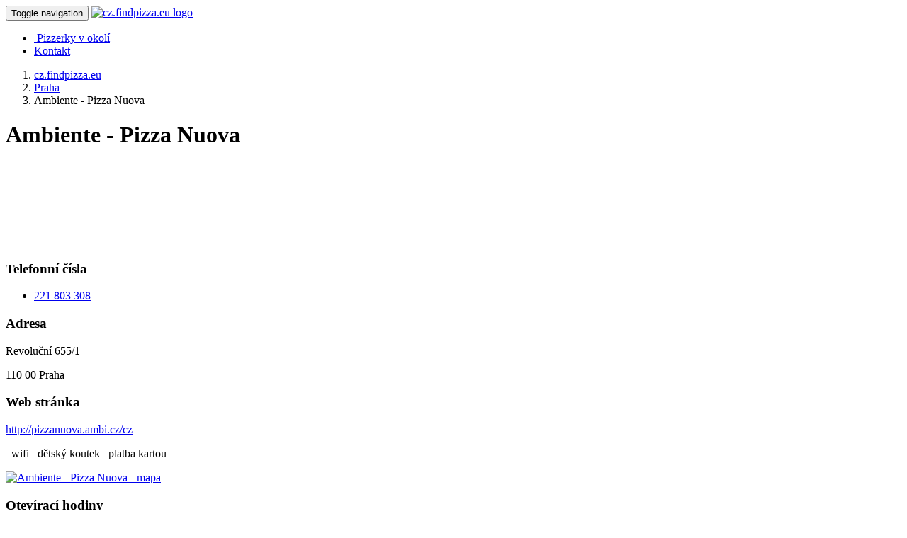

--- FILE ---
content_type: text/html
request_url: https://cz.findpizza.eu/pizza-praha/ambiente-pizza-nuova
body_size: 4030
content:
<!DOCTYPE html>
<html lang="cs">
<head>
    <meta charset="utf-8">
    <meta http-equiv="X-UA-Compatible" content="IE=edge">
    <meta name="viewport" content="width=device-width, initial-scale=1">
    <meta name="description" content="">
    <meta name="author" content="MM">
    <link rel="icon" href="/favicon.png" type="image/x-icon">
    <script src="/js/jquery.js"></script>
    <title>Ambiente - Pizza Nuova (Praha) - cz.findpizza.eu</title>
	<meta name="description" content="Pizzeria Ambiente - Pizza Nuova s rozvozem (dovozem) až k Vám domů ve městě Praha."/>
	<meta name="keywords" content="pizza Ambiente - Pizza Nuova, pizza Praha, pizzerka, pizzerky, pizzerie, rozvoz pizzy Ambiente - Pizza Nuova Praha"/>
<script src="/js/fancybox/lib/jquery.mousewheel-3.0.6.pack.js"></script><script src="/js/fancybox/source/jquery.fancybox.js?v=2.1.5"></script><link href="/css/jquery.fancybox.css?v=2.1.5" rel="stylesheet">    
    <link href="/css/bootstrap.min.css" rel="stylesheet">
    <link href="/css/web.css?v=1" rel="stylesheet">
    <link href="/css/modern-business.css" rel="stylesheet">
    <link href="/font-awesome/css/font-awesome.min.css" rel="stylesheet" type="text/css">
    <!-- HTML5 Shim and Respond.js IE8 support of HTML5 elements and media queries -->
    <!-- WARNING: Respond.js doesn't work if you view the page via file:// -->
    <!--[if lt IE 9]>
    <script src="https://oss.maxcdn.com/libs/html5shiv/3.7.0/html5shiv.js"></script>
    <script src="https://oss.maxcdn.com/libs/respond.js/1.4.2/respond.min.js"></script>
    <![endif]-->
    <script src="/js/bootstrap.min.js"></script>
    <script src="/js/web.js" type="text/javascript"></script>

    <script async src="//pagead2.googlesyndication.com/pagead/js/adsbygoogle.js"></script>
    <script>
        (adsbygoogle = window.adsbygoogle || []).push({
            google_ad_client: "ca-pub-7270900215562549",
            enable_page_level_ads: true
        });
    </script>
</head>
<body>
    <script>
        (function(i,s,o,g,r,a,m){i['GoogleAnalyticsObject']=r;i[r]=i[r]||function(){
                (i[r].q=i[r].q||[]).push(arguments)},i[r].l=1*new Date();a=s.createElement(o),
            m=s.getElementsByTagName(o)[0];a.async=1;a.src=g;m.parentNode.insertBefore(a,m)
        })(window,document,'script','https://www.google-analytics.com/analytics.js','ga');
        ga('create', 'UA-27547364-1', 'auto');
        ga('send', 'pageview');
    </script>
<nav class="navbar navbar-inverse navbar-fixed-top" role="navigation">
  <div class="container">
    <div class="navbar-header">
      <button type="button" class="navbar-toggle" data-toggle="collapse" data-target="#bs-example-navbar-collapse-1">
          <span class="sr-only">Toggle navigation
          </span>
          <span class="icon-bar">
          </span>
          <span class="icon-bar">
          </span>
          <span class="icon-bar">
          </span>
      </button>
      <a href="/" title="cz.findpizza.eu">
        <img src="/images/logo-cz.png" alt="cz.findpizza.eu logo" class="img-responsive logo">
      </a>
    </div>
    <div class="collapse navbar-collapse" id="bs-example-navbar-collapse-1">
      <ul class="nav navbar-nav navbar-right">
        <li>
          <a href="/pizzerie-v-okoli" class="locate_me"><span class="fa fa-compass">&nbsp;</span>Pizzerky v okolí</a>
        </li>
        <li>
          <a href="/kontakt">Kontakt</a>
        </li>
      </ul>
    </div>
  </div>
</nav>
<header id="myCarousel" class="carousel slide">
  <div class="carousel-inner">
    <div class="item active">
      <div class="fill" style="background-image:url('/images/header-pizza.jpg');">
      </div>
    </div>
  </div>
</header>
<div class="container">
    <ol style="margin-bottom: 5px;" itemscope="" itemtype="http://schema.org/BreadcrumbList" class="breadcrumb">
        <li itemscope="" itemprop="itemListElement" itemtype="http://schema.org/ListItem">
            <a href="/" itemprop="item"><span itemprop="name">cz.findpizza.eu</span></a>
            <meta itemprop="position" content="1"/>
        </li>
        <li itemscope="" itemprop="itemListElement" itemtype="http://schema.org/ListItem">
            <a itemprop="item"
               href="/pizza-praha"><span itemprop="name">Praha </span></a>
            <meta itemprop="position" content="2"/>
        </li>
        
        <li class="active" itemscope="" itemprop="itemListElement" itemtype="http://schema.org/ListItem"><span
                itemprop="name">Ambiente - Pizza Nuova</span>
            <meta itemprop="position" content="3"/>
        </li>
    </ol>
    <div class="row" itemscope="" itemtype="http://schema.org/Restaurant">
        <div class="col-md-4 col-sm-4">

                        <h1 itemprop="name">Ambiente - Pizza Nuova
            </h1>
                        
            <div style="padding: 0 0 15px 0;" class="hidden-sm">
               <script async src="//pagead2.googlesyndication.com/pagead/js/adsbygoogle.js"></script>
                <!-- pizzerky-320x100 -->
                <ins class="adsbygoogle"
                     style="display:inline-block;width:320px;height:100px"
                     data-ad-client="ca-pub-7270900215562549"
                     data-ad-slot="6722567164"></ins>
                <script>
                (adsbygoogle = window.adsbygoogle || []).push({});
                </script>
            </div>
            <div class="pizza-phones">
                <h3>
            <span class="glyphicon glyphicon-phone-alt">
            </span> Telefonní čísla                </h3>
                <ul class="">
                    <li itemprop="telephone"><a href="tel:+420221803308">221 803 308 </a></li>
      
                </ul>
            </div>
            <div class="pizza-box">
                <h3>
                    <span class="glyphicon glyphicon-map-marker">
                    </span> Adresa                </h3>
                <div itemprop="address" itemscope itemtype="http://schema.org/PostalAddress">
                                        <span class="adresa" itemprop="streetAddress">
                        Revoluční 655/1                    </span>
                    <p>
                        <span itemprop="postalCode">110 00</span>
                        <span itemprop="addressLocality">Praha</span>
                    </p>
                </div>
                <!--                -->                <h3>
                    <span class="glyphicon glyphicon-globe">
                    </span> Web stránka                </h3>
                <p><a target="_blank" itemprop="url" rel="nofollow" href="http://pizzanuova.ambi.cz/cz?utm_source=cz.findpizza.eu&utm_medium=profil&utm_campaign=free">http://pizzanuova.ambi.cz/cz</a></p>
            </div>
            <div><p class="pizzeria-tags"><span class="label label-default"><span aria-hidden="true" class="glyphicon glyphicon-tags">
</span>&nbsp; wifi</span>
<span class="label label-default"><span aria-hidden="true" class="glyphicon glyphicon-tags">
</span>&nbsp; dětský koutek</span>
<span class="label label-default"><span aria-hidden="true" class="glyphicon glyphicon-tags">
</span>&nbsp; platba kartou</span>
</p></div>
            <div>
                <a target="_blank" href="https://www.google.com/maps/place/50.08948483,14.42788461/@50.08948483,14.42788461,17z">
                    <img itemprop="hasMap" class="img-responsive" width="100%" border="0"
                         alt="Ambiente - Pizza Nuova - mapa"
                         src="//maps.googleapis.com/maps/api/staticmap?center=50.08948483,14.42788461&zoom=16&size=350x300&amp;markers=color:red%7Clabel:P%7C50.08948483,14.42788461&amp;key=AIzaSyCRXmsgaw77YZrj-vvt2WlqsNawOH6KCws">
                </a>                         
                <div itemprop="geo" itemscope itemtype="http://schema.org/GeoCoordinates">
                    <meta itemprop="latitude" content="50.08948483"/>
                    <meta itemprop="longitude" content="14.42788461"/>
                </div>
            </div>

        </div>
        <div class="col-md-4 col-sm-4">
            <div class="opening-hours">
                <h3>
                    <span class="glyphicon glyphicon-time">
                    </span> Otevírací hodiny                </h3>
            </div>
            <div class="pizza-box">
                <table class="table table-striped">
                    <tbody>

                    <tr><td>pondělí</td><td><meta itemprop="openingHours" content="Mo 11:30-23:30">11:30 - 23:30</td></tr>
<tr><td>Úterý</td><td><meta itemprop="openingHours" content="Tu 11:30-23:30">11:30 - 23:30<span class="zatvorene">zavřeno</span></td></tr>
<tr><td>Středa</td><td><meta itemprop="openingHours" content="We 11:30-23:30">11:30 - 23:30</td></tr>
<tr><td>Čtvrtek</td><td><meta itemprop="openingHours" content="Th 11:30-23:30">11:30 - 23:30</td></tr>
<tr><td>Pátek</td><td><meta itemprop="openingHours" content="Fr 11:30-23:30">11:30 - 23:30</td></tr>
<tr><td>Sobota</td><td><meta itemprop="openingHours" content="Sa 11:30-23:30">11:30 - 23:30</td></tr>
<tr><td>Neděle</td><td><meta itemprop="openingHours" content="Su 11:30-23:30">11:30 - 23:30</td></tr>

                    </tbody>
                </table>
            </div>

            
                <script type="text/javascript">
                    $(document).ready(function () {
                        $(".rel_gal a").fancybox({
                            openEffect: 'fade',
                            closeEffect: 'fade',

                            prevEffect: 'elastic',
                            nextEffect: 'elastic',

                            closeBtn: false,
                            helpers: {
                                title: {
                                    type: 'inside'
                                },
                                buttons: {}
                            },

                            afterLoad: function () {
                                this.title = 'Image ' + (this.index + 1) + ' of ' + this.group.length + (this.title ? ' - ' + this.title : '');
                            }
                        });
                    });
                </script>
        </div>
        <div class="col-md-4 col-sm-4 hidden-xs">
            <script async src="//pagead2.googlesyndication.com/pagead/js/adsbygoogle.js"></script>
            <!-- pizzerky-responsive -->
            <ins class="adsbygoogle"
                 style="display:block"
                 data-ad-client="ca-pub-7270900215562549"
                 data-ad-slot="2774469909"
                 data-ad-format="auto"></ins>
            <script>
                (adsbygoogle = window.adsbygoogle || []).push({});
            </script>
        </div>
    </div>
    <hr style="visibility:visible;clear:both;">
    <div class="pizza-box-btn">
        <a class="btn btn-default btn-sm" href="/pizza-praha/ambiente-pizza-nuova/odoslat-emailom">
        <span aria-hidden="true" class="glyphicon glyphicon-send">
        </span>Odeslat e-mailem</a>
        <a class="btn btn-default btn-sm" href="/kontakt">
        <span aria-hidden="true" class="glyphicon glyphicon-pencil">
        </span>Aktualizovat údaje</a>
    </div>
</div><div class="container">
    <hr class="ciara">
    <footer class="MyFooter">
        <div class="container">
            <div class="col-md-7 col-sm-6 col-xs-12" style="padding-left: 0px;">
                <ul class="MyFooter-links">
                    <li><a href="/cookies">Cookies</a></li>
                    <li><a href="/o-projekte">O projekte</a></li>
                    <li><a href="/kontakt">Kontakt</a></li>
                </ul>
                <p class="MyFooter-links" style="padding-left: 13px;">
                    <span>&copy; 2010-2026</span> <a href="/" title="cz.findpizza.eu">cz.findpizza.eu</a>
                </p>
                            </div>
            <div class="col-md-5 col-sm-6 col-xs-12 footer-country">
                <a href="https://de.findpizza.eu">DE</a>
                <a href="https://www.pizzerky.sk">SK</a>
                <a href="https://cz.findpizza.eu">CZ</a>
                <a href="https://li.findpizza.eu">LI</a>
                <a href="https://ch.findpizza.eu">CH</a>

            </div>
        </div>
    </footer>
</div>
    <div style="" id="cookie-bar">
        <p>Tato stránka používá cookies.            <a data-alt="Privacy policy" id="cookie-bar-prompt-button" rel="nofollow" href="/cookies">Více o koláčcích</a>
        </p>
        <a id="cookie-bar-button" rel="nofollow" href="/pizza-praha/ambiente-pizza-nuova?eu_cookies=true">Povolit cookies</a>
    </div>
    
  </body>
</html>

--- FILE ---
content_type: text/html
request_url: https://cz.findpizza.eu/js/fancybox/source/jquery.fancybox.js?v=2.1.5
body_size: 256
content:
<br />
<b>Warning</b>:  file_get_contents() [<a href='function.file-get-contents'>function.file-get-contents</a>]: failed to create an SSL handle in <b>/www/p/i/u39820/public_html/_sub/cz/loader.php</b> on line <b>4</b><br />
<br />
<b>Warning</b>:  file_get_contents() [<a href='function.file-get-contents'>function.file-get-contents</a>]: Failed to enable crypto in <b>/www/p/i/u39820/public_html/_sub/cz/loader.php</b> on line <b>4</b><br />
<br />
<b>Warning</b>:  file_get_contents(https://www.pizzerky.sk/js/fancybox/source/jquery.fancybox.js?v=2.1.5) [<a href='function.file-get-contents'>function.file-get-contents</a>]: failed to open stream: operation failed in <b>/www/p/i/u39820/public_html/_sub/cz/loader.php</b> on line <b>4</b><br />
<br />
<b>Warning</b>:  Invalid argument supplied for foreach() in <b>/www/p/i/u39820/public_html/_sub/cz/loader.php</b> on line <b>5</b><br />


--- FILE ---
content_type: text/html
request_url: https://cz.findpizza.eu/font-awesome/css/font-awesome.min.css
body_size: 243
content:
<br />
<b>Warning</b>:  file_get_contents() [<a href='function.file-get-contents'>function.file-get-contents</a>]: failed to create an SSL handle in <b>/www/p/i/u39820/public_html/_sub/cz/loader.php</b> on line <b>4</b><br />
<br />
<b>Warning</b>:  file_get_contents() [<a href='function.file-get-contents'>function.file-get-contents</a>]: Failed to enable crypto in <b>/www/p/i/u39820/public_html/_sub/cz/loader.php</b> on line <b>4</b><br />
<br />
<b>Warning</b>:  file_get_contents(https://www.pizzerky.sk/font-awesome/css/font-awesome.min.css) [<a href='function.file-get-contents'>function.file-get-contents</a>]: failed to open stream: operation failed in <b>/www/p/i/u39820/public_html/_sub/cz/loader.php</b> on line <b>4</b><br />
<br />
<b>Warning</b>:  Invalid argument supplied for foreach() in <b>/www/p/i/u39820/public_html/_sub/cz/loader.php</b> on line <b>5</b><br />


--- FILE ---
content_type: text/html
request_url: https://cz.findpizza.eu/js/web.js
body_size: 233
content:
<br />
<b>Warning</b>:  file_get_contents() [<a href='function.file-get-contents'>function.file-get-contents</a>]: failed to create an SSL handle in <b>/www/p/i/u39820/public_html/_sub/cz/loader.php</b> on line <b>4</b><br />
<br />
<b>Warning</b>:  file_get_contents() [<a href='function.file-get-contents'>function.file-get-contents</a>]: Failed to enable crypto in <b>/www/p/i/u39820/public_html/_sub/cz/loader.php</b> on line <b>4</b><br />
<br />
<b>Warning</b>:  file_get_contents(https://www.pizzerky.sk/js/web.js) [<a href='function.file-get-contents'>function.file-get-contents</a>]: failed to open stream: operation failed in <b>/www/p/i/u39820/public_html/_sub/cz/loader.php</b> on line <b>4</b><br />
<br />
<b>Warning</b>:  Invalid argument supplied for foreach() in <b>/www/p/i/u39820/public_html/_sub/cz/loader.php</b> on line <b>5</b><br />


--- FILE ---
content_type: text/html; charset=utf-8
request_url: https://www.google.com/recaptcha/api2/aframe
body_size: 265
content:
<!DOCTYPE HTML><html><head><meta http-equiv="content-type" content="text/html; charset=UTF-8"></head><body><script nonce="x886hPw0GEMb3rSYIdi_mg">/** Anti-fraud and anti-abuse applications only. See google.com/recaptcha */ try{var clients={'sodar':'https://pagead2.googlesyndication.com/pagead/sodar?'};window.addEventListener("message",function(a){try{if(a.source===window.parent){var b=JSON.parse(a.data);var c=clients[b['id']];if(c){var d=document.createElement('img');d.src=c+b['params']+'&rc='+(localStorage.getItem("rc::a")?sessionStorage.getItem("rc::b"):"");window.document.body.appendChild(d);sessionStorage.setItem("rc::e",parseInt(sessionStorage.getItem("rc::e")||0)+1);localStorage.setItem("rc::h",'1768877183087');}}}catch(b){}});window.parent.postMessage("_grecaptcha_ready", "*");}catch(b){}</script></body></html>